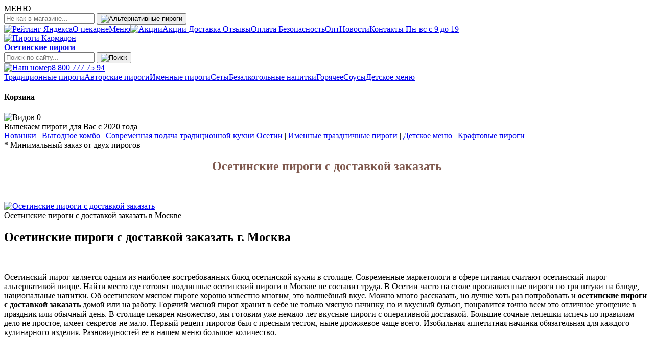

--- FILE ---
content_type: text/html; charset=UTF-8
request_url: https://pirogi-osetinskie.msk.ru/pirstati.php?cm=osetinskie_pirogi_s_dostavkoy_zakazat
body_size: 8922
content:
<!DOCTYPE html><html lang="ru"><head><meta http-equiv="Content-Type" content="text/html; charset=utf-8"><title>Осетинские пироги с доставкой заказать</title><meta name="description" content="Осетинские пироги вкусные горячие с доставкой 2025 - 2026"><meta name="keywords" content="Осетинские, Пироги, Доставкой, Заказать 2025 - 2026">
<script src="https://pirogi-osetinskie.cdnvideo.ru/js/1_7_jquery.min.js"></script>
<meta name="viewport" content="width=device-width, initial-scale=1.0">
<link href="https://pirogi-osetinskie.cdnvideo.ru/css/vendor.css?1750339319" rel="stylesheet"><link href="https://pirogi-osetinskie.cdnvideo.ru/css/main.css?1768932424" rel="stylesheet">
<link rel="icon" id="favicon" type="image/png" href="https://pirogi-osetinskie.cdnvideo.ru/favicon.png">
<script src="https://pirogi-osetinskie.cdnvideo.ru/js/cntr.js"></script>
<style>
h1{text-align:center;width:100%;color:#7f594e;}
</style>
</head>
<body>
<div class="nav-dev">
<div class="nav-dev__text">МЕНЮ</div>
<div class="nav-dev__cross"></div>
<div id="msearch">
<div onmouseover="lmsearch();" onclick="lmsearch();document.getElementById('searchtext').focus();" onfocus="lmsearch();document.getElementById('searchtext').focus();">
<form class="nav-dev__form">
<input type="search" aria-label="Search" placeholder="Не как в магазине...">
<button><img src="https://pirogi-osetinskie.cdnvideo.ru/img/icon-search.png" alt="Альтернативные пироги" title="Поиск по сайту"></button>
</form>
</div>
</div>
<div class="nav-dev__menu">
<div class="nav-dev__line"></div>
<div class="nav-dev__line"></div>
<div class="nav-dev__line nav-dev__line_short"></div>
</div>
</div>
<nav class="navigation">
<div class="container"><a target="_blank" aria-label="Yandex map" rel="nofollow" href="https://yandex.ru/maps/org/karmadon/79802717251/reviews/?indoorLevel=1&ll=37.720223%2C55.784117&utm_content=add_review&utm_medium=reviews&utm_source=maps-reviews-widget&z=17"><img fetchpriority="high" width="100" height="24" class="lazyload" alt="Рейтинг Яндекса" title="Отзывы на Яндекс картах" src="https://pirogi-osetinskie.cdnvideo.ru/lazyload.gif" data-src="https://pirogi-osetinskie.cdnvideo.ru/img/rating5.png?rating=5"></a><a aria-label="About" href="about.html">О пекарне</a><a aria-label="Menu" href="/#tovars" title="Всё меню" onclick="loadtovars('Все');">Меню</a><a aria-label="Actions" href="actions.html"><img width="17" height="17" src="https://pirogi-osetinskie.cdnvideo.ru/img/icon-action.svg" alt="Акции" title="Акции, скидки, спецпредложения">Акции </a><a aria-label="Delivery" href="dostavka.html">Доставка </a><a aria-label="Reviews" href="otzyv.html">Отзывы</a><a aria-label="Pay" href="pay.html">Оплата </a><a aria-label="Privacy" href="bezopasnost.html">Безопасность</a><a aria-label="Opt" title="Заказать оптом" href="optovikam.html">Опт</a><a aria-label="News" href="news.html">Новости</a><a aria-label="Contacts" href="kontakty.html">Контакты</a><a aria-label="Work time" href="kontakty.html"><span class="header__schedule"><span> Пн-вс</span> с 9 до 19</span></a>
</div>
</nav>
<header class="header">
<div class="container">
<div class="header__content"> <a aria-label="To main page" class="header__logo" href="/"><img src="https://pirogi-osetinskie.cdnvideo.ru/img/logo.png" alt="Пироги Кармадон" title="Пекарня Кармадон официальный сайт"></a>
<div class="header__schedule"><span><a aria-label="Tovars" href="/#tovars"><b>Осетинские пироги</b></a></span></div>
<div id="search">
<div onmouseover="lsearch();">
<form class="header__form">
<input type="search" aria-label="Search" placeholder="Поиск по сайту...">
<button><img src="https://pirogi-osetinskie.cdnvideo.ru/img/icon-search.png" alt="Поиск" title="Поиск по сайту"></button>
</form>
</div>
</div>
<a aria-label="Phone" class="header__tel" href="tel:88007777594"><img class="header__icon-tel" src="https://pirogi-osetinskie.cdnvideo.ru/img/icon-tel.png" alt="Наш номер" title="Звоните!">8 800 777 75 94</a>
</div>
<nav class="header__nav"><a aria-label="Traditional" href="traditional.html">Традиционные пироги</a><a aria-label="Custom" href="custom.html">Авторские пироги</a><a aria-label="Named" href="named.html">Именные пироги</a><a aria-label="Sets" href="set.html">Сеты</a><!--<a aria-label="Beer" href="tovar.php?id=284&wght=1500&from=main">Пиво</a>--><a  aria-label="No alcohol" href="alcoholfree.html">Безалкогольные напитки</a><a aria-label="Hot" href="hot.html">Горячее</a><a aria-label="Sauces" href="sauces.html">Соусы</a><!--<a aria-label="Desserts" href="desserts.html">Десерты</a>--><a aria-label="For kids" href="4kids.html">Детское меню</a></nav>
</div>
<script>
    (function(a,n,t,i,f,li,c,k,e,r){
        a[t]=a[t]||function(){(a[t].a=a[t].a||[]).push(arguments)};n.classList.add(i);c=function(){n.classList.remove(i)};li.callback=c;a[t].antiFlicker=li;setTimeout(c,f);
    })(window, document.documentElement, 'ymab', 'varioqub-antiflicker', 4000, { 'metrika.65019619': true });
</script>
</header><script>
<!--
document.addEventListener('DOMContentLoaded', function(){
 setTimeout("st(document.getElementById('load'));", 9000)
 });
function weight(id){eid='wghtfrm'+id;var elems=document.getElementById(eid).elements;for(var i=0;i<elems.length;i++){if(elems[i].checked==!0)return elems[i].value}}
function iload(par) {
 document.getElementById("load").innerHTML="<img class=\"lazyload\" src=\"https://pirogi-osetinskie.cdnvideo.ru/loading.gif\" data-src=\"https://pirogi-osetinskie.cdnvideo.ru/loading.gif\" alt=\" \" title=\"Подождите пару секунд...\">"; 
if (par != null) {par.innerHTML="В корзину <img class=\"lazyload\" src=\"https://pirogi-osetinskie.cdnvideo.ru/loading.gif\" data-src=\"https://pirogi-osetinskie.cdnvideo.ru/loading.gif\" alt=\" \" title=\"Подождите пару секунд...\">"; 
}}
function st(who) {
iload(who);
if (who != null) {who.innerHTML="В корзине ^ | еще?";}
(function($) {
$(function() {
 $("#basket").load("https://pirogi-osetinskie.msk.ru/basket.php");
 $("#lcnt").load("https://pirogi-osetinskie.msk.ru/lcnt.php");
 
})
})(jQuery)
}
function loadtovars(preset) {
iload(null);
(function($) {
$(function() {
 $("#tovars").innerHTML="<img class=\"lazyload\" src=\"https://pirogi-osetinskie.cdnvideo.ru/loading.gif\" data-src=\"https://pirogi-osetinskie.cdnvideo.ru/loading.gif\" alt=\" \" title=\"Подождите пару секунд...\">"; 
 $("#tovars").load("https://pirogi-osetinskie.msk.ru/loadpreset.php?preset="+preset);
st(this); 
})
})(jQuery)
}
function lal(block_id,pir_id,frm) {
iload(null);
(function($) {
$(function() {
 $(block_id).innerHTML="<img class=\"lazyload\" src=\"https://pirogi-osetinskie.cdnvideo.ru/loading.gif\" data-src=\"https://pirogi-osetinskie.cdnvideo.ru/loading.gif\" alt=\" \" title=\"Подождите пару секунд...\">"; 
 $(block_id).load("https://pirogi-osetinskie.msk.ru/lal.php?preset="+pir_id+"&frm="+frm);
st(this); 
})
})(jQuery)
}
function lsearch(who){(function($){$(function(){$("#search").load("./search.html")})})(jQuery)}
function lmsearch(who){(function($){$(function(){$("#msearch").load("./msearch.html")})})(jQuery)}
function IsChecked(id){if(document.getElementById(id).checked){return!0}else{alert("Нужно принять соглашение о политике конфиденциальности (галочка \"Политика конфиденциальности\")!")}return!1}
//-->
</script>
<form class="cart" action="order.php" method="post"><div class="cartp"><div class="cart__header"><h4 class="cart__title" id='nol'>Корзина</h4>
<div class="cart__icon"><img src="https://pirogi-osetinskie.cdnvideo.ru/img/cart.svg" alt="Видов" title="Видов">
<span class="cart__label" id="lcnt">0</span></div></div></div><div id="basket" class="cartp"></div></form><div class="home container">
<div class="home__sale"><div class="home__sale-discount">Выпекаем пироги для Вас с 2020 года
<!--noindex-->
<div role="navigation" class="products__clarification">
<span><a aria-label="New" rel="nofollow" href="tovar.php?id=295&wght=900&from=main">Новинки</a></span> |
<span><a aria-label="Sets" rel="nofollow" href="set.html#tovars">Выгодное комбо</a></span> |
<span><a aria-label="Custom" rel="nofollow" href="custom.html#tovars">Современная подача традиционной кухни Осетии</a></span> |
<span><a aria-label="Named" rel="nofollow" href="named.html#tovars">Именные праздничные пироги</a></span> |
<span><a aria-label="For kids" rel="nofollow" href="4kids.html#tovars">Детское меню</a></span> |
<span><a aria-label="Traditional" rel="nofollow" href="traditional.html#tovars">Крафтовые пироги</a></span> 
</div>
<div class="products__clarification">* Минимальный заказ от двух пирогов</div>
<!--/noindex-->
</div>
</div>
</div>
<section class="products">
<h1>Осетинские пироги с доставкой заказать</h1><br>
<br>
<a href="https://pirogi-osetinskie.cdnvideo.ru/images/osetinskie_pirogi_s_dostavkoy_zakazat.jpg"><img alt="Осетинские пироги с доставкой заказать" title="Заказ: Осетинские пироги с доставкой заказать" class="img" width="450" src="https://pirogi-osetinskie.cdnvideo.ru/images/osetinskie_pirogi_s_dostavkoy_zakazat_m.jpg"></a><br>
Осетинские пироги с доставкой заказать в Москве<br>
<h2>Осетинские пироги с доставкой заказать г. Москва</h2><br>
<br>
Осетинский пирог является одним из наиболее востребованных блюд осетинской кухни в столице. Современные маркетологи в сфере питания считают осетинский пирог альтернативой пицце. Найти место где готовят подлинные осетинский пироги в Москве не составит труда. 
В Осетии часто на столе прославленные пироги по три штуки на блюде, национальные напитки. Об осетинском мясном пироге хорошо известно многим, это волшебный вкус. Можно много рассказать, но лучше хоть раз попробовать и <strong>осетинские пироги с доставкой заказать</strong> домой или на работу. Горячий мясной пирог хранит в себе не только мясную начинку, но и вкусный бульон, понравится точно всем это отличное угощение в праздник или обычный день. В столице пекарен множество, мы готовим уже немало лет вкусные пироги с оперативной доставкой. Большие сочные лепешки испечь по правилам дело не простое, имеет секретов не мало. Первый рецепт пирогов был с пресным тестом, ныне дрожжевое чаще всего. Изобильная аппетитная начинка обязательная для каждого кулинарного изделия. Разновидностей ее в нашем меню большое количество.<br>
<br>
<br>
<br>
<h3>Позвоните <a rel="nofollow" title="Осетинские пироги с доставкой заказать. Осетинские пироги доставка" href="tel:88007777594">8(800) 777-75-94</a> или закажите <a href="/" title="Осетинские пироги с доставкой заказать. Купить пироги онлайн">осетинские пироги</a> онлайн сейчас!</h3><br><br><div class="sgroup"> <a title="Назад" href="/pirstati.php?cm=pirogi_osetinskie_zakazat_s_dostavkoy">&lt; Пироги осетинские заказать с доставкой</a> | <a title="Вперед" href="/pirstati.php?cm=kupit_pirogi_v_moskve">Купить пироги в Москве ></a></div><br><br><div class="sgroup"> <a href="pirstati.php">К списку статей</a></div> 
<script>
window.onscroll = function() {
var scrollHeight = Math.min(document.body.scrollHeight,document.documentElement.scrollHeight,document.body.offsetHeight,document.documentElement.offsetHeight,document.body.clientHeight,document.documentElement.clientHeight)/2;
var scrollTop=window.pageYOffset || document.documentElement.scrollTop||document.body.scrollTop;	
if(scrollTop>=scrollHeight) {window.location = "https://pirogi-osetinskie.msk.ru";}
}
</script></section>
<footer class="footer">
<div role="contentinfo" class="footer__content container">
<div class="footer__block">
<div class="footer__requisites"><span>ИНН 332401377654 </span><span>ОГРН 321508100308678</span>
</div>
<div class="footer__copy">
&copy; 
2020-2026. Осетинские пироги Кармадон
</div>
</div>
<div class="footer__social">
<div class="footer__img"><a aria-label="Vkontakte" rel="nofollow" target="_blank" href="https://vk.com/osetinskiepirogi"><img src="https://pirogi-osetinskie.cdnvideo.ru/img/icon-vk.svg" alt="VK" title="VK"></a>
</div><a aria-label="Privacy" class="footer__policy" rel="nofollow" href="privacy.html">Политика конфиденциальности</a><a aria-label="Notes" href="pirstati.php">Статьи</a>
</div>
<div class="footer__contacts">
<div class="footer__wrap"><img src="https://pirogi-osetinskie.cdnvideo.ru/img/icon-tel-white.png" alt="Телефон" title="Телефон"><a aria-label="Phone" class="footer__tel" rel="nofollow" target="_blank" href="tel:88007777594">8 800 777 75 94</a></div>
<div class="footer__wrap"><img src="https://pirogi-osetinskie.cdnvideo.ru/img/icon-email.png" alt="Email" title="Email"><a aria-label="Email" class="footer__email" rel="nofollow" target="_blank" href="mailto:info@pirogi-osetinskie.msk.ru">info@pirogi-osetinskie.msk.ru</a></div>
</div>
<div class="footer__dev">&copy; 2020-2026. Осетинские пироги<br> Все права защищены<br><br><a aria-label="Privacy" rel="nofollow" href="privacy.html">Политика конфиденциальности</a></div>
</div></footer>
<script src="https://pirogi-osetinskie.cdnvideo.ru/js/vendors~main.js"></script><script src="https://pirogi-osetinskie.cdnvideo.ru/js/main.js"></script><script src="https://pirogi-osetinskie.cdnvideo.ru/js/lazyload.js"></script>
<script> 
var yaParams = {ip:"18.217.243.10"};
(function(m,e,t,r,i,k,a){m[i]=m[i]||function(){(m[i].a=m[i].a||[]).push(arguments)}; m[i].l=1*new Date();k=e.createElement(t),a=e.getElementsByTagName(t)[0],k.async=1,k.src=r,a.parentNode.insertBefore(k,a)}) (window, document, "script", "https://mc.yandex.ru/metrika/tag.js", "ym"); ym(65019619, "init", { clickmap:true, trackLinks:true, accurateTrackBounce:true, webvisor:true, params:window.yaParams }); 
</script> <noscript><div><img src="https://mc.yandex.ru/watch/65019619" style="position:absolute; left:-9999px;" alt="YM" title="YM"></div></noscript>
<script>

<!--url='https://pirogi-osetinskie.msk.ru/counter.php';if(window.XMLHttpRequest){req=new XMLHttpRequest();req.open("GET",url,false);req.send(null);}else if(window.ActiveXObject){req=new ActiveXObject("Microsoft.XMLHTTP");if(req){req.open("GET",url,false);req.send();}}
-->

window.addEventListener('load', function() {
  if (window.jQuery) {  // Проверяем, что jQuery подключена
    $(function() {     // Ждём готовности DOM
      $.ajax({
        url: 'https://pirogi-osetinskie.msk.ru/counter.php',
        method: 'GET',
        success: function(data) {
          
        },
        error: function(jqXHR, textStatus, errorThrown) {
          console.error('Ошибка запроса:', textStatus, errorThrown);
        }
      });
    });
  } else {
    console.error('jQuery не подключена!');
  }
});

var fbody = document.getElementsByTagName('form');
var last_id ="id1";
for (let item of fbody) {
	var fid=item.getAttribute('id');
	if ((fid==null)||(fid.indexOf('wghtfrm')<0)){
  var row = document.createElement("input");
  row.type="hidden"; row.name=last_id;
  row.value='';
	item.insertBefore(row, item.firstChild);}
}
const frames = [
'[data-uri]',
'[data-uri]',
'[data-uri]',
'[data-uri]',
'[data-uri]'
];
let currentFrame = 0;
let animationInterval = null;
function updateFavicon(dataUrl) {
const oldLink = document.getElementById('favicon');
const newLink = document.createElement('link');
newLink.id = 'favicon';
newLink.rel = 'icon';
newLink.type = 'image/png';
newLink.href = dataUrl;
oldLink.parentNode.replaceChild(newLink, oldLink);
}
function startAnimation() {
animationInterval = setInterval(() => {
currentFrame = (currentFrame + 1) % frames.length;
const uniqueUrl = frames[currentFrame];
updateFavicon(uniqueUrl);
}, 1000);
}
function stopAnimation() {
if (animationInterval) {
clearInterval(animationInterval);
animationInterval = null;
updateFavicon('favicon.png');
}
}
function handleVisibilityChange() {
if (document.visibilityState === 'visible') {
stopAnimation();
} else {
startAnimation();
}
}
document.addEventListener('visibilitychange', handleVisibilityChange);
if (document.visibilityState !== 'visible') {
startAnimation();
} else {
updateFavicon(frames[0]);
}
</script></body>
</html>